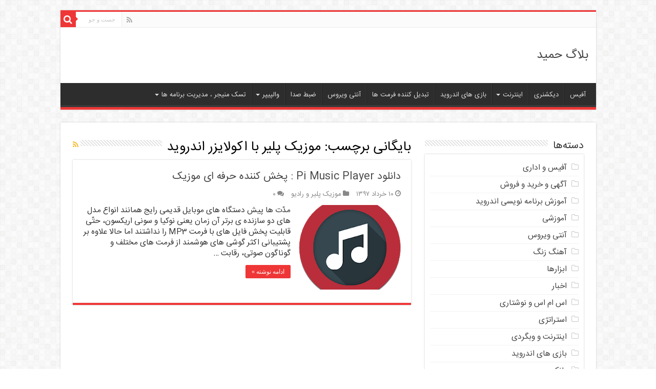

--- FILE ---
content_type: text/html; charset=UTF-8
request_url: https://hamidblog.ir/tag/%D9%85%D9%88%D8%B2%DB%8C%DA%A9-%D9%BE%D9%84%DB%8C%D8%B1-%D8%A8%D8%A7-%D8%A7%DA%A9%D9%88%D9%84%D8%A7%DB%8C%D8%B2%D8%B1-%D8%A7%D9%86%D8%AF%D8%B1%D9%88%DB%8C%D8%AF/
body_size: 15119
content:
<!DOCTYPE html>
<html dir="rtl" lang="fa-IR" prefix="og: http://ogp.me/ns#">
<head>

<script type="text/javascript">var zarpop_user_id = 1345;var zarpop_userMax = 4;</script>
<script type="text/javascript" src="https://zarpop.com/website/js" async></script>

<script src="https://cdn.onesignal.com/sdks/OneSignalSDK.js" async=""></script>
<script>
  var OneSignal = window.OneSignal || [];
  OneSignal.push(function() {
    OneSignal.init({
      appId: "574f9162-8d3d-44fb-8fa6-4b3fe67427c0",
    });
  });
</script>


<script type="text/javascript">

     //   var pathname = window.location.pathname;
       // if (!pathname.startsWith("/%D9%85%D8%B4%DA%A9%D9%84")) {
		//var zarpop_user_id = 1345;
		//var zarpop_userMax = 3;
     //   }
</script>



<meta charset="UTF-8" />
<link rel="profile" href="https://gmpg.org/xfn/11" />
<link rel="pingback" href="https://hamidblog.ir/xmlrpc.php" />
<meta name='robots' content='index, follow, max-image-preview:large, max-snippet:-1, max-video-preview:-1' />

	<!-- This site is optimized with the Yoast SEO plugin v19.13 - https://yoast.com/wordpress/plugins/seo/ -->
	<title>بایگانی‌ها موزیک پلیر با اکولایزر اندروید - بلاگ حمید</title>
	<link rel="canonical" href="https://hamidblog.ir/tag/موزیک-پلیر-با-اکولایزر-اندروید/" />
	<meta property="og:locale" content="fa_IR" />
	<meta property="og:type" content="article" />
	<meta property="og:title" content="بایگانی‌ها موزیک پلیر با اکولایزر اندروید - بلاگ حمید" />
	<meta property="og:url" content="https://hamidblog.ir/tag/موزیک-پلیر-با-اکولایزر-اندروید/" />
	<meta property="og:site_name" content="بلاگ حمید" />
	<meta name="twitter:card" content="summary_large_image" />
	<script type="application/ld+json" class="yoast-schema-graph">{"@context":"https://schema.org","@graph":[{"@type":"CollectionPage","@id":"https://hamidblog.ir/tag/%d9%85%d9%88%d8%b2%db%8c%da%a9-%d9%be%d9%84%db%8c%d8%b1-%d8%a8%d8%a7-%d8%a7%da%a9%d9%88%d9%84%d8%a7%db%8c%d8%b2%d8%b1-%d8%a7%d9%86%d8%af%d8%b1%d9%88%db%8c%d8%af/","url":"https://hamidblog.ir/tag/%d9%85%d9%88%d8%b2%db%8c%da%a9-%d9%be%d9%84%db%8c%d8%b1-%d8%a8%d8%a7-%d8%a7%da%a9%d9%88%d9%84%d8%a7%db%8c%d8%b2%d8%b1-%d8%a7%d9%86%d8%af%d8%b1%d9%88%db%8c%d8%af/","name":"بایگانی‌ها موزیک پلیر با اکولایزر اندروید - بلاگ حمید","isPartOf":{"@id":"https://hamidblog.ir/#website"},"primaryImageOfPage":{"@id":"https://hamidblog.ir/tag/%d9%85%d9%88%d8%b2%db%8c%da%a9-%d9%be%d9%84%db%8c%d8%b1-%d8%a8%d8%a7-%d8%a7%da%a9%d9%88%d9%84%d8%a7%db%8c%d8%b2%d8%b1-%d8%a7%d9%86%d8%af%d8%b1%d9%88%db%8c%d8%af/#primaryimage"},"image":{"@id":"https://hamidblog.ir/tag/%d9%85%d9%88%d8%b2%db%8c%da%a9-%d9%be%d9%84%db%8c%d8%b1-%d8%a8%d8%a7-%d8%a7%da%a9%d9%88%d9%84%d8%a7%db%8c%d8%b2%d8%b1-%d8%a7%d9%86%d8%af%d8%b1%d9%88%db%8c%d8%af/#primaryimage"},"thumbnailUrl":"https://hamidblog.ir/wp-content/uploads/2018/05/PiPlayer.png","inLanguage":"fa-IR"},{"@type":"ImageObject","inLanguage":"fa-IR","@id":"https://hamidblog.ir/tag/%d9%85%d9%88%d8%b2%db%8c%da%a9-%d9%be%d9%84%db%8c%d8%b1-%d8%a8%d8%a7-%d8%a7%da%a9%d9%88%d9%84%d8%a7%db%8c%d8%b2%d8%b1-%d8%a7%d9%86%d8%af%d8%b1%d9%88%db%8c%d8%af/#primaryimage","url":"https://hamidblog.ir/wp-content/uploads/2018/05/PiPlayer.png","contentUrl":"https://hamidblog.ir/wp-content/uploads/2018/05/PiPlayer.png","width":200,"height":200,"caption":"دانلود Pi Music Player : پخش کننده حرفه ای موزیک"},{"@type":"WebSite","@id":"https://hamidblog.ir/#website","url":"https://hamidblog.ir/","name":"بلاگ حمید","description":"","potentialAction":[{"@type":"SearchAction","target":{"@type":"EntryPoint","urlTemplate":"https://hamidblog.ir/?s={search_term_string}"},"query-input":"required name=search_term_string"}],"inLanguage":"fa-IR"}]}</script>
	<!-- / Yoast SEO plugin. -->


<link rel='dns-prefetch' href='//fonts.googleapis.com' />
<link rel='dns-prefetch' href='//s.w.org' />
<link rel="alternate" type="application/rss+xml" title="بلاگ حمید &raquo; خوراک" href="https://hamidblog.ir/feed/" />
<link rel="alternate" type="application/rss+xml" title="بلاگ حمید &raquo; خوراک دیدگاه‌ها" href="https://hamidblog.ir/comments/feed/" />
<link rel="alternate" type="application/rss+xml" title="بلاگ حمید &raquo; موزیک پلیر با اکولایزر اندروید خوراک برچسب" href="https://hamidblog.ir/tag/%d9%85%d9%88%d8%b2%db%8c%da%a9-%d9%be%d9%84%db%8c%d8%b1-%d8%a8%d8%a7-%d8%a7%da%a9%d9%88%d9%84%d8%a7%db%8c%d8%b2%d8%b1-%d8%a7%d9%86%d8%af%d8%b1%d9%88%db%8c%d8%af/feed/" />
<script type="text/javascript">
window._wpemojiSettings = {"baseUrl":"https:\/\/s.w.org\/images\/core\/emoji\/13.1.0\/72x72\/","ext":".png","svgUrl":"https:\/\/s.w.org\/images\/core\/emoji\/13.1.0\/svg\/","svgExt":".svg","source":{"concatemoji":"https:\/\/hamidblog.ir\/wp-includes\/js\/wp-emoji-release.min.js"}};
/*! This file is auto-generated */
!function(e,a,t){var n,r,o,i=a.createElement("canvas"),p=i.getContext&&i.getContext("2d");function s(e,t){var a=String.fromCharCode;p.clearRect(0,0,i.width,i.height),p.fillText(a.apply(this,e),0,0);e=i.toDataURL();return p.clearRect(0,0,i.width,i.height),p.fillText(a.apply(this,t),0,0),e===i.toDataURL()}function c(e){var t=a.createElement("script");t.src=e,t.defer=t.type="text/javascript",a.getElementsByTagName("head")[0].appendChild(t)}for(o=Array("flag","emoji"),t.supports={everything:!0,everythingExceptFlag:!0},r=0;r<o.length;r++)t.supports[o[r]]=function(e){if(!p||!p.fillText)return!1;switch(p.textBaseline="top",p.font="600 32px Arial",e){case"flag":return s([127987,65039,8205,9895,65039],[127987,65039,8203,9895,65039])?!1:!s([55356,56826,55356,56819],[55356,56826,8203,55356,56819])&&!s([55356,57332,56128,56423,56128,56418,56128,56421,56128,56430,56128,56423,56128,56447],[55356,57332,8203,56128,56423,8203,56128,56418,8203,56128,56421,8203,56128,56430,8203,56128,56423,8203,56128,56447]);case"emoji":return!s([10084,65039,8205,55357,56613],[10084,65039,8203,55357,56613])}return!1}(o[r]),t.supports.everything=t.supports.everything&&t.supports[o[r]],"flag"!==o[r]&&(t.supports.everythingExceptFlag=t.supports.everythingExceptFlag&&t.supports[o[r]]);t.supports.everythingExceptFlag=t.supports.everythingExceptFlag&&!t.supports.flag,t.DOMReady=!1,t.readyCallback=function(){t.DOMReady=!0},t.supports.everything||(n=function(){t.readyCallback()},a.addEventListener?(a.addEventListener("DOMContentLoaded",n,!1),e.addEventListener("load",n,!1)):(e.attachEvent("onload",n),a.attachEvent("onreadystatechange",function(){"complete"===a.readyState&&t.readyCallback()})),(n=t.source||{}).concatemoji?c(n.concatemoji):n.wpemoji&&n.twemoji&&(c(n.twemoji),c(n.wpemoji)))}(window,document,window._wpemojiSettings);
</script>
<style type="text/css">
img.wp-smiley,
img.emoji {
	display: inline !important;
	border: none !important;
	box-shadow: none !important;
	height: 1em !important;
	width: 1em !important;
	margin: 0 0.07em !important;
	vertical-align: -0.1em !important;
	background: none !important;
	padding: 0 !important;
}
</style>
	<link rel='stylesheet' id='wp-block-library-rtl-css'  href='https://hamidblog.ir/wp-includes/css/dist/block-library/style-rtl.min.css' type='text/css' media='all' />
<style id='wpsh-blocks-aparat-style-inline-css' type='text/css'>
.h_iframe-aparat_embed_frame{position:relative}.h_iframe-aparat_embed_frame .ratio{display:block;width:100%;height:auto}.h_iframe-aparat_embed_frame iframe{position:absolute;top:0;left:0;width:100%;height:100%}.wpsh-blocks_aparat{width:100%;clear:both;overflow:auto;display:block;position:relative;padding:30px 0}.wpsh-blocks_aparat_align_center .h_iframe-aparat_embed_frame{margin:0 auto}.wpsh-blocks_aparat_align_left .h_iframe-aparat_embed_frame{margin-right:30%}.wpsh-blocks_aparat_size_small .h_iframe-aparat_embed_frame{max-width:420px}.wpsh-blocks_aparat_size_big .h_iframe-aparat_embed_frame{max-width:720px}

</style>
<style id='wpsh-blocks-justify-style-inline-css' type='text/css'>
.wp-block-wpsh-blocks-justify,.wpsh-blocks_justify{text-align:justify !important}.wpsh-blocks_justify_ltr{direction:ltr !important}.wpsh-blocks_justify_rtl{direction:rtl !important}

</style>
<style id='wpsh-blocks-shamsi-style-inline-css' type='text/css'>
.wpsh-blocks_shamsi_align_center{text-align:center !important}.wpsh-blocks_shamsi_align_right{text-align:right !important}.wpsh-blocks_shamsi_align_left{text-align:left !important}

</style>
<style id='global-styles-inline-css' type='text/css'>
body{--wp--preset--color--black: #000000;--wp--preset--color--cyan-bluish-gray: #abb8c3;--wp--preset--color--white: #ffffff;--wp--preset--color--pale-pink: #f78da7;--wp--preset--color--vivid-red: #cf2e2e;--wp--preset--color--luminous-vivid-orange: #ff6900;--wp--preset--color--luminous-vivid-amber: #fcb900;--wp--preset--color--light-green-cyan: #7bdcb5;--wp--preset--color--vivid-green-cyan: #00d084;--wp--preset--color--pale-cyan-blue: #8ed1fc;--wp--preset--color--vivid-cyan-blue: #0693e3;--wp--preset--color--vivid-purple: #9b51e0;--wp--preset--gradient--vivid-cyan-blue-to-vivid-purple: linear-gradient(135deg,rgba(6,147,227,1) 0%,rgb(155,81,224) 100%);--wp--preset--gradient--light-green-cyan-to-vivid-green-cyan: linear-gradient(135deg,rgb(122,220,180) 0%,rgb(0,208,130) 100%);--wp--preset--gradient--luminous-vivid-amber-to-luminous-vivid-orange: linear-gradient(135deg,rgba(252,185,0,1) 0%,rgba(255,105,0,1) 100%);--wp--preset--gradient--luminous-vivid-orange-to-vivid-red: linear-gradient(135deg,rgba(255,105,0,1) 0%,rgb(207,46,46) 100%);--wp--preset--gradient--very-light-gray-to-cyan-bluish-gray: linear-gradient(135deg,rgb(238,238,238) 0%,rgb(169,184,195) 100%);--wp--preset--gradient--cool-to-warm-spectrum: linear-gradient(135deg,rgb(74,234,220) 0%,rgb(151,120,209) 20%,rgb(207,42,186) 40%,rgb(238,44,130) 60%,rgb(251,105,98) 80%,rgb(254,248,76) 100%);--wp--preset--gradient--blush-light-purple: linear-gradient(135deg,rgb(255,206,236) 0%,rgb(152,150,240) 100%);--wp--preset--gradient--blush-bordeaux: linear-gradient(135deg,rgb(254,205,165) 0%,rgb(254,45,45) 50%,rgb(107,0,62) 100%);--wp--preset--gradient--luminous-dusk: linear-gradient(135deg,rgb(255,203,112) 0%,rgb(199,81,192) 50%,rgb(65,88,208) 100%);--wp--preset--gradient--pale-ocean: linear-gradient(135deg,rgb(255,245,203) 0%,rgb(182,227,212) 50%,rgb(51,167,181) 100%);--wp--preset--gradient--electric-grass: linear-gradient(135deg,rgb(202,248,128) 0%,rgb(113,206,126) 100%);--wp--preset--gradient--midnight: linear-gradient(135deg,rgb(2,3,129) 0%,rgb(40,116,252) 100%);--wp--preset--duotone--dark-grayscale: url('#wp-duotone-dark-grayscale');--wp--preset--duotone--grayscale: url('#wp-duotone-grayscale');--wp--preset--duotone--purple-yellow: url('#wp-duotone-purple-yellow');--wp--preset--duotone--blue-red: url('#wp-duotone-blue-red');--wp--preset--duotone--midnight: url('#wp-duotone-midnight');--wp--preset--duotone--magenta-yellow: url('#wp-duotone-magenta-yellow');--wp--preset--duotone--purple-green: url('#wp-duotone-purple-green');--wp--preset--duotone--blue-orange: url('#wp-duotone-blue-orange');--wp--preset--font-size--small: 13px;--wp--preset--font-size--medium: 20px;--wp--preset--font-size--large: 36px;--wp--preset--font-size--x-large: 42px;}.has-black-color{color: var(--wp--preset--color--black) !important;}.has-cyan-bluish-gray-color{color: var(--wp--preset--color--cyan-bluish-gray) !important;}.has-white-color{color: var(--wp--preset--color--white) !important;}.has-pale-pink-color{color: var(--wp--preset--color--pale-pink) !important;}.has-vivid-red-color{color: var(--wp--preset--color--vivid-red) !important;}.has-luminous-vivid-orange-color{color: var(--wp--preset--color--luminous-vivid-orange) !important;}.has-luminous-vivid-amber-color{color: var(--wp--preset--color--luminous-vivid-amber) !important;}.has-light-green-cyan-color{color: var(--wp--preset--color--light-green-cyan) !important;}.has-vivid-green-cyan-color{color: var(--wp--preset--color--vivid-green-cyan) !important;}.has-pale-cyan-blue-color{color: var(--wp--preset--color--pale-cyan-blue) !important;}.has-vivid-cyan-blue-color{color: var(--wp--preset--color--vivid-cyan-blue) !important;}.has-vivid-purple-color{color: var(--wp--preset--color--vivid-purple) !important;}.has-black-background-color{background-color: var(--wp--preset--color--black) !important;}.has-cyan-bluish-gray-background-color{background-color: var(--wp--preset--color--cyan-bluish-gray) !important;}.has-white-background-color{background-color: var(--wp--preset--color--white) !important;}.has-pale-pink-background-color{background-color: var(--wp--preset--color--pale-pink) !important;}.has-vivid-red-background-color{background-color: var(--wp--preset--color--vivid-red) !important;}.has-luminous-vivid-orange-background-color{background-color: var(--wp--preset--color--luminous-vivid-orange) !important;}.has-luminous-vivid-amber-background-color{background-color: var(--wp--preset--color--luminous-vivid-amber) !important;}.has-light-green-cyan-background-color{background-color: var(--wp--preset--color--light-green-cyan) !important;}.has-vivid-green-cyan-background-color{background-color: var(--wp--preset--color--vivid-green-cyan) !important;}.has-pale-cyan-blue-background-color{background-color: var(--wp--preset--color--pale-cyan-blue) !important;}.has-vivid-cyan-blue-background-color{background-color: var(--wp--preset--color--vivid-cyan-blue) !important;}.has-vivid-purple-background-color{background-color: var(--wp--preset--color--vivid-purple) !important;}.has-black-border-color{border-color: var(--wp--preset--color--black) !important;}.has-cyan-bluish-gray-border-color{border-color: var(--wp--preset--color--cyan-bluish-gray) !important;}.has-white-border-color{border-color: var(--wp--preset--color--white) !important;}.has-pale-pink-border-color{border-color: var(--wp--preset--color--pale-pink) !important;}.has-vivid-red-border-color{border-color: var(--wp--preset--color--vivid-red) !important;}.has-luminous-vivid-orange-border-color{border-color: var(--wp--preset--color--luminous-vivid-orange) !important;}.has-luminous-vivid-amber-border-color{border-color: var(--wp--preset--color--luminous-vivid-amber) !important;}.has-light-green-cyan-border-color{border-color: var(--wp--preset--color--light-green-cyan) !important;}.has-vivid-green-cyan-border-color{border-color: var(--wp--preset--color--vivid-green-cyan) !important;}.has-pale-cyan-blue-border-color{border-color: var(--wp--preset--color--pale-cyan-blue) !important;}.has-vivid-cyan-blue-border-color{border-color: var(--wp--preset--color--vivid-cyan-blue) !important;}.has-vivid-purple-border-color{border-color: var(--wp--preset--color--vivid-purple) !important;}.has-vivid-cyan-blue-to-vivid-purple-gradient-background{background: var(--wp--preset--gradient--vivid-cyan-blue-to-vivid-purple) !important;}.has-light-green-cyan-to-vivid-green-cyan-gradient-background{background: var(--wp--preset--gradient--light-green-cyan-to-vivid-green-cyan) !important;}.has-luminous-vivid-amber-to-luminous-vivid-orange-gradient-background{background: var(--wp--preset--gradient--luminous-vivid-amber-to-luminous-vivid-orange) !important;}.has-luminous-vivid-orange-to-vivid-red-gradient-background{background: var(--wp--preset--gradient--luminous-vivid-orange-to-vivid-red) !important;}.has-very-light-gray-to-cyan-bluish-gray-gradient-background{background: var(--wp--preset--gradient--very-light-gray-to-cyan-bluish-gray) !important;}.has-cool-to-warm-spectrum-gradient-background{background: var(--wp--preset--gradient--cool-to-warm-spectrum) !important;}.has-blush-light-purple-gradient-background{background: var(--wp--preset--gradient--blush-light-purple) !important;}.has-blush-bordeaux-gradient-background{background: var(--wp--preset--gradient--blush-bordeaux) !important;}.has-luminous-dusk-gradient-background{background: var(--wp--preset--gradient--luminous-dusk) !important;}.has-pale-ocean-gradient-background{background: var(--wp--preset--gradient--pale-ocean) !important;}.has-electric-grass-gradient-background{background: var(--wp--preset--gradient--electric-grass) !important;}.has-midnight-gradient-background{background: var(--wp--preset--gradient--midnight) !important;}.has-small-font-size{font-size: var(--wp--preset--font-size--small) !important;}.has-medium-font-size{font-size: var(--wp--preset--font-size--medium) !important;}.has-large-font-size{font-size: var(--wp--preset--font-size--large) !important;}.has-x-large-font-size{font-size: var(--wp--preset--font-size--x-large) !important;}
</style>
<link rel='stylesheet' id='plyr-css-css'  href='https://hamidblog.ir/wp-content/plugins/easy-video-player/lib/plyr.css' type='text/css' media='all' />
<link rel='stylesheet' id='tie-style-css'  href='https://hamidblog.ir/wp-content/themes/my-sahifa-b/style.css' type='text/css' media='all' />
<link rel='stylesheet' id='tie-ilightbox-skin-css'  href='https://hamidblog.ir/wp-content/themes/my-sahifa-b/css/ilightbox/dark-skin/skin.css' type='text/css' media='all' />
<link rel='stylesheet' id='Droid+Sans-css'  href='https://fonts.googleapis.com/css?family=Droid+Sans%3Aregular%2C700' type='text/css' media='all' />
<link rel='stylesheet' id='wpsh-style-css'  href='https://hamidblog.ir/wp-content/plugins/wp-shamsi/assets/css/wpsh_custom.css' type='text/css' media='all' />
<script type='text/javascript' src='https://hamidblog.ir/wp-includes/js/jquery/jquery.min.js' id='jquery-core-js'></script>
<script type='text/javascript' src='https://hamidblog.ir/wp-includes/js/jquery/jquery-migrate.min.js' id='jquery-migrate-js'></script>
<script type='text/javascript' id='plyr-js-js-extra'>
/* <![CDATA[ */
var easy_video_player = {"plyr_iconUrl":"https:\/\/hamidblog.ir\/wp-content\/plugins\/easy-video-player\/lib\/plyr.svg","plyr_blankVideo":"https:\/\/hamidblog.ir\/wp-content\/plugins\/easy-video-player\/lib\/blank.mp4"};
/* ]]> */
</script>
<script type='text/javascript' src='https://hamidblog.ir/wp-content/plugins/easy-video-player/lib/plyr.js' id='plyr-js-js'></script>
<script type='text/javascript' src='https://hamidblog.ir/wp-content/plugins/modernizr/js/modernizr.js' id='modernizr-js'></script>
<link rel="https://api.w.org/" href="https://hamidblog.ir/wp-json/" /><link rel="alternate" type="application/json" href="https://hamidblog.ir/wp-json/wp/v2/tags/1344" /><link rel="EditURI" type="application/rsd+xml" title="RSD" href="https://hamidblog.ir/xmlrpc.php?rsd" />
<link rel="wlwmanifest" type="application/wlwmanifest+xml" href="https://hamidblog.ir/wp-includes/wlwmanifest.xml" /> 
<link rel="stylesheet" href="https://hamidblog.ir/wp-content/themes/my-sahifa-b/rtl.css" type="text/css" media="screen" /><link rel="shortcut icon" href="https://hamidblog.ir/wp-content/themes/my-sahifa-b/favicon.ico" title="Favicon" />
<!--[if IE]>
<script type="text/javascript">jQuery(document).ready(function (){ jQuery(".menu-item").has("ul").children("a").attr("aria-haspopup", "true");});</script>
<![endif]-->
<!--[if lt IE 9]>
<script src="https://hamidblog.ir/wp-content/themes/my-sahifa-b/js/html5.js"></script>
<script src="https://hamidblog.ir/wp-content/themes/my-sahifa-b/js/selectivizr-min.js"></script>
<![endif]-->
<!--[if IE 9]>
<link rel="stylesheet" type="text/css" media="all" href="https://hamidblog.ir/wp-content/themes/my-sahifa-b/css/ie9.css" />
<![endif]-->
<!--[if IE 8]>
<link rel="stylesheet" type="text/css" media="all" href="https://hamidblog.ir/wp-content/themes/my-sahifa-b/css/ie8.css" />
<![endif]-->
<!--[if IE 7]>
<link rel="stylesheet" type="text/css" media="all" href="https://hamidblog.ir/wp-content/themes/my-sahifa-b/css/ie7.css" />
<![endif]-->


<meta name="viewport" content="width=device-width, initial-scale=1.0" />



<style type="text/css" media="screen">

#main-nav,
.cat-box-content,
#sidebar .widget-container,
.post-listing,
#commentform {
	border-bottom-color: #ef3636;
}

.search-block .search-button,
#topcontrol,
#main-nav ul li.current-menu-item a,
#main-nav ul li.current-menu-item a:hover,
#main-nav ul li.current_page_parent a,
#main-nav ul li.current_page_parent a:hover,
#main-nav ul li.current-menu-parent a,
#main-nav ul li.current-menu-parent a:hover,
#main-nav ul li.current-page-ancestor a,
#main-nav ul li.current-page-ancestor a:hover,
.pagination span.current,
.share-post span.share-text,
.flex-control-paging li a.flex-active,
.ei-slider-thumbs li.ei-slider-element,
.review-percentage .review-item span span,
.review-final-score,
.button,
a.button,
a.more-link,
#main-content input[type="submit"],
.form-submit #submit,
#login-form .login-button,
.widget-feedburner .feedburner-subscribe,
input[type="submit"],
#buddypress button,
#buddypress a.button,
#buddypress input[type=submit],
#buddypress input[type=reset],
#buddypress ul.button-nav li a,
#buddypress div.generic-button a,
#buddypress .comment-reply-link,
#buddypress div.item-list-tabs ul li a span,
#buddypress div.item-list-tabs ul li.selected a,
#buddypress div.item-list-tabs ul li.current a,
#buddypress #members-directory-form div.item-list-tabs ul li.selected span,
#members-list-options a.selected,
#groups-list-options a.selected,
body.dark-skin #buddypress div.item-list-tabs ul li a span,
body.dark-skin #buddypress div.item-list-tabs ul li.selected a,
body.dark-skin #buddypress div.item-list-tabs ul li.current a,
body.dark-skin #members-list-options a.selected,
body.dark-skin #groups-list-options a.selected,
.search-block-large .search-button,
#featured-posts .flex-next:hover,
#featured-posts .flex-prev:hover,
a.tie-cart span.shooping-count,
.woocommerce span.onsale,
.woocommerce-page span.onsale ,
.woocommerce .widget_price_filter .ui-slider .ui-slider-handle,
.woocommerce-page .widget_price_filter .ui-slider .ui-slider-handle,
#check-also-close,
a.post-slideshow-next,
a.post-slideshow-prev,
.widget_price_filter .ui-slider .ui-slider-handle,
.quantity .minus:hover,
.quantity .plus:hover,
.mejs-container .mejs-controls .mejs-time-rail .mejs-time-current,
#reading-position-indicator  {
	background-color:#ef3636;
}

::-webkit-scrollbar-thumb{
	background-color:#ef3636 !important;
}

#theme-footer,
#theme-header,
.top-nav ul li.current-menu-item:before,
#main-nav .menu-sub-content ,
#main-nav ul ul,
#check-also-box {
	border-top-color: #ef3636;
}

.search-block:after {
	border-right-color:#ef3636;
}

body.rtl .search-block:after {
	border-left-color:#ef3636;
}

#main-nav ul > li.menu-item-has-children:hover > a:after,
#main-nav ul > li.mega-menu:hover > a:after {
	border-color:transparent transparent #ef3636;
}

.widget.timeline-posts li a:hover,
.widget.timeline-posts li a:hover span.tie-date {
	color: #ef3636;
}

.widget.timeline-posts li a:hover span.tie-date:before {
	background: #ef3636;
	border-color: #ef3636;
}

#order_review,
#order_review_heading {
	border-color: #ef3636;
}


</style>

<!-- Global site tag (gtag.js) - Google Analytics -->
<script async src="https://www.googletagmanager.com/gtag/js?id=G-YYHGM9L87V"></script>
<script>
  window.dataLayer = window.dataLayer || [];
    function gtag(){dataLayer.push(arguments);}
  gtag('js', new Date());

  gtag('config', 'G-YYHGM9L87V');
</script>
</head>
<body id="top" class="rtl archive tag tag-1344">

<div class="wrapper-outer">

	<div class="background-cover"></div>

	<aside id="slide-out">

			<div class="search-mobile">
			<form method="get" id="searchform-mobile" action="https://hamidblog.ir/">
				<button class="search-button" type="submit" value="جست و جو"><i class="fa fa-search"></i></button>
				<input type="text" id="s-mobile" name="s" title="جست و جو" value="جست و جو" onfocus="if (this.value == 'جست و جو') {this.value = '';}" onblur="if (this.value == '') {this.value = 'جست و جو';}"  />
			</form>
		</div><!-- .search-mobile /-->
	
			<div class="social-icons">
		<a class="ttip-none" title="Rss" href="https://hamidblog.ir/feed/" target="_blank"><i class="fa fa-rss"></i></a>
			</div>

	
		<div id="mobile-menu" ></div>
	</aside><!-- #slide-out /-->

		<div id="wrapper" class="boxed">
		<div class="inner-wrapper">

		<header id="theme-header" class="theme-header">
						<div id="top-nav" class="top-nav">
				<div class="container">

			
				<div class="menu"></div>

						<div class="search-block">
						<form method="get" id="searchform-header" action="https://hamidblog.ir/">
							<button class="search-button" type="submit" value="جست و جو"><i class="fa fa-search"></i></button>
							<input class="search-live" type="text" id="s-header" name="s" title="جست و جو" value="جست و جو" onfocus="if (this.value == 'جست و جو') {this.value = '';}" onblur="if (this.value == '') {this.value = 'جست و جو';}"  />
						</form>
					</div><!-- .search-block /-->
			<div class="social-icons">
		<a class="ttip-none" title="Rss" href="https://hamidblog.ir/feed/" target="_blank"><i class="fa fa-rss"></i></a>
			</div>

	
	
				</div><!-- .container /-->
			</div><!-- .top-menu /-->
			
		<div class="header-content">

					<a id="slide-out-open" class="slide-out-open" href="#"><span></span></a>
		
			<div class="logo" style=" margin-top:15px; margin-bottom:15px;">
			<h2>				<a  href="https://hamidblog.ir/">بلاگ حمید</a>
				<span></span>
							</h2>			</div><!-- .logo /-->
						<div class="clear"></div>

		</div>
													<nav id="main-nav">
				<div class="container">

				
					<div class="main-menu"><ul id="menu-%d8%a8%d8%b1%d9%86%d8%a7%d9%85%d9%87-%d9%87%d8%a7" class="menu"><li id="menu-item-62" class="menu-item menu-item-type-taxonomy menu-item-object-category menu-item-62"><a href="https://hamidblog.ir/category/%d8%a2%d9%81%db%8c%d8%b3-%d9%88-%d8%a7%d8%af%d8%a7%d8%b1%db%8c/">آفیس</a></li>
<li id="menu-item-176" class="menu-item menu-item-type-taxonomy menu-item-object-category menu-item-176"><a href="https://hamidblog.ir/category/%d8%af%db%8c%da%a9%d8%b4%d9%86%d8%b1%db%8c-%d9%88-%d9%81%d8%b1%d9%87%d9%86%da%af-%d9%84%d8%ba%d8%aa/">دیکشنری</a></li>
<li id="menu-item-169" class="menu-item menu-item-type-taxonomy menu-item-object-category menu-item-has-children menu-item-169"><a href="https://hamidblog.ir/category/%d8%a7%db%8c%d9%86%d8%aa%d8%b1%d9%86%d8%aa-%d9%88-%d9%88%d8%a8%da%af%d8%b1%d8%af%db%8c/">اینترنت</a>
<ul class="sub-menu menu-sub-content">
	<li id="menu-item-170" class="menu-item menu-item-type-taxonomy menu-item-object-category menu-item-170"><a href="https://hamidblog.ir/category/%d9%85%d8%b3%d9%86%d8%ac%d8%b1-%d9%88-%d8%b4%d8%a8%da%a9%d9%87-%d8%a7%d8%ac%d8%aa%d9%85%d8%a7%d8%b9%db%8c/">مسنجر و شبکه اجتماعی</a></li>
</ul>
</li>
<li id="menu-item-171" class="menu-item menu-item-type-taxonomy menu-item-object-category menu-item-171"><a href="https://hamidblog.ir/category/%d8%a8%d8%a7%d8%b2%db%8c-%d9%87%d8%a7%db%8c-%d8%a7%d9%86%d8%af%d8%b1%d9%88%db%8c%d8%af/">بازی های اندروید</a></li>
<li id="menu-item-172" class="menu-item menu-item-type-taxonomy menu-item-object-category menu-item-172"><a href="https://hamidblog.ir/category/%d8%aa%d8%a8%d8%af%db%8c%d9%84-%da%a9%d9%86%d9%86%d8%af%d9%87-%d9%81%d8%b1%d9%85%d8%aa-%d9%87%d8%a7/">تبدیل کننده فرمت ها</a></li>
<li id="menu-item-173" class="menu-item menu-item-type-taxonomy menu-item-object-category menu-item-173"><a href="https://hamidblog.ir/category/%d8%a2%d9%86%d8%aa%db%8c-%d9%88%db%8c%d8%b1%d9%88%d8%b3/">آنتی ویروس</a></li>
<li id="menu-item-174" class="menu-item menu-item-type-taxonomy menu-item-object-category menu-item-174"><a href="https://hamidblog.ir/category/%d8%b6%d8%a8%d8%b7-%d8%b5%d8%af%d8%a7/">ضبط صدا</a></li>
<li id="menu-item-177" class="menu-item menu-item-type-taxonomy menu-item-object-category menu-item-has-children menu-item-177"><a href="https://hamidblog.ir/category/%d9%88%d8%a7%d9%84%d9%be%db%8c%d9%be%d8%b1/">والپیپر</a>
<ul class="sub-menu menu-sub-content">
	<li id="menu-item-175" class="menu-item menu-item-type-taxonomy menu-item-object-category menu-item-175"><a href="https://hamidblog.ir/category/%d9%84%d8%a7%db%8c%d9%88-%d9%88%d8%a7%d9%84%d9%be%db%8c%d9%be%d8%b1-%d9%88-%d8%aa%d8%b5%d9%88%db%8c%d8%b1-%d9%85%d8%aa%d8%ad%d8%b1%da%a9/">لایو والپیپر و تصویر متحرک</a></li>
</ul>
</li>
<li id="menu-item-178" class="menu-item menu-item-type-taxonomy menu-item-object-category menu-item-has-children menu-item-178"><a href="https://hamidblog.ir/category/%d8%aa%d8%b3%da%a9-%d9%85%d9%86%db%8c%d8%ac%d8%b1-%d8%8c-%d9%85%d8%af%db%8c%d8%b1%db%8c%d8%aa-%d8%a8%d8%b1%d9%86%d8%a7%d9%85%d9%87-%d9%87%d8%a7/">تسک منیجر ، مدیریت برنامه ها</a>
<ul class="sub-menu menu-sub-content">
	<li id="menu-item-179" class="menu-item menu-item-type-taxonomy menu-item-object-category menu-item-179"><a href="https://hamidblog.ir/category/%d9%be%d8%b4%d8%aa%db%8c%d8%a8%d8%a7%d9%86-%da%af%db%8c%d8%b1%db%8c/">پشتیبان گیری</a></li>
	<li id="menu-item-180" class="menu-item menu-item-type-taxonomy menu-item-object-category menu-item-180"><a href="https://hamidblog.ir/category/%ef%bb%a7%ef%ba%ae%ef%bb%a1-%ef%ba%8d%ef%bb%93%ef%ba%b0%ef%ba%8d%ef%ba%ad-%ef%ba%97%ef%ba%92%ef%ba%8e%ef%ba%a9%ef%bb%9d-%ef%bb%93%ef%ba%8e%ef%bb%b3%ef%bb%9e/">ﻧﺮﻡ ﺍﻓﺰﺍﺭ ﺗﺒﺎﺩﻝ ﻓﺎﻳﻞ</a></li>
	<li id="menu-item-181" class="menu-item menu-item-type-taxonomy menu-item-object-category menu-item-181"><a href="https://hamidblog.ir/category/%d9%85%d8%af%db%8c%d8%b1%db%8c%d8%aa-%d8%a8%d8%a7%d8%aa%d8%b1%db%8c-%d9%88-%d8%b4%d8%a7%d8%b1%da%98%d8%af%d9%87%db%8c/">مدیریت باتری و شارژدهی</a></li>
</ul>
</li>
</ul></div>					
					
				</div>
			</nav><!-- .main-nav /-->
					</header><!-- #header /-->
		
	
	
	<div id="main-content" class="container">
	<div class="content">
		
		<div class="page-head">
		
			<h1 class="page-title">
				بایگانی برچسب: <span>موزیک پلیر با اکولایزر اندروید</span>			</h1>
			
						<a class="rss-cat-icon tooltip" title="اشتراک در خوراک"  href="https://hamidblog.ir/tag/%d9%85%d9%88%d8%b2%db%8c%da%a9-%d9%be%d9%84%db%8c%d8%b1-%d8%a8%d8%a7-%d8%a7%da%a9%d9%88%d9%84%d8%a7%db%8c%d8%b2%d8%b1-%d8%a7%d9%86%d8%af%d8%b1%d9%88%db%8c%d8%af/feed/"><i class="fa fa-rss"></i></a>
						
			<div class="stripe-line"></div>
			
						
		</div>
		
				<div class="post-listing archive-box">


	<article class="item-list">
	
		<h2 class="post-box-title">
			<a href="https://hamidblog.ir/%d8%af%d8%a7%d9%86%d9%84%d9%88%d8%af-pi-music-player-%d9%be%d8%ae%d8%b4-%da%a9%d9%86%d9%86%d8%af%d9%87-%d8%ad%d8%b1%d9%81%d9%87-%d8%a7%db%8c-%d9%85%d9%88%d8%b2%db%8c%da%a9/">دانلود Pi Music Player : پخش کننده حرفه ای موزیک</a>
		</h2>
		
		<p class="post-meta">
	
		
	<span class="tie-date"><i class="fa fa-clock-o"></i>10 خرداد 1397</span>	
	<span class="post-cats"><i class="fa fa-folder"></i><a href="https://hamidblog.ir/category/%d9%85%d9%88%d8%b2%db%8c%da%a9-%d9%be%d9%84%db%8c%d8%b1-%d9%88-%d8%b1%d8%a7%d8%af%db%8c%d9%88/" rel="category tag">موزیک پلیر و رادیو</a></span>
	
	<span class="post-comments"><i class="fa fa-comments"></i><a href="https://hamidblog.ir/%d8%af%d8%a7%d9%86%d9%84%d9%88%d8%af-pi-music-player-%d9%be%d8%ae%d8%b4-%da%a9%d9%86%d9%86%d8%af%d9%87-%d8%ad%d8%b1%d9%81%d9%87-%d8%a7%db%8c-%d9%85%d9%88%d8%b2%db%8c%da%a9/#respond">0</a></span>
</p>
					

		
			
		
		<div class="post-thumbnail">
			<a href="https://hamidblog.ir/%d8%af%d8%a7%d9%86%d9%84%d9%88%d8%af-pi-music-player-%d9%be%d8%ae%d8%b4-%da%a9%d9%86%d9%86%d8%af%d9%87-%d8%ad%d8%b1%d9%81%d9%87-%d8%a7%db%8c-%d9%85%d9%88%d8%b2%db%8c%da%a9/">
				<img width="200" height="165" src="https://hamidblog.ir/wp-content/uploads/2018/05/PiPlayer-200x165.png" class="attachment-tie-medium size-tie-medium wp-post-image" alt="دانلود Pi Music Player : پخش کننده حرفه ای موزیک" />				<span class="fa overlay-icon"></span>
			</a>
		</div><!-- post-thumbnail /-->
		
					
		<div class="entry">
			<p>مدّت ها پیش دستگاه های موبایل قدیمی رایج همانند انواع مدل های دو سازنده ی برتر آن زمان یعنی نوکیا و سونی اریکسون، حتّی قابلیت پخش فایل های با فرمت MP3 را نداشتند اما حالا علاوه بر پشتیبانی اکثر گوشی های هوشمند از فرمت های مختلف و گوناگون صوتی، رقابت &hellip;</p>
			<a class="more-link" href="https://hamidblog.ir/%d8%af%d8%a7%d9%86%d9%84%d9%88%d8%af-pi-music-player-%d9%be%d8%ae%d8%b4-%da%a9%d9%86%d9%86%d8%af%d9%87-%d8%ad%d8%b1%d9%81%d9%87-%d8%a7%db%8c-%d9%85%d9%88%d8%b2%db%8c%da%a9/">ادامه نوشته &raquo;</a>
		</div>

				
		<div class="clear"></div>
	</article><!-- .item-list -->
	
</div>
				
	</div> <!-- .content -->
	
<aside id="sidebar">
	<div class="theiaStickySidebar">
<div id="categories-2" class="widget widget_categories"><div class="widget-top"><h4>دسته‌ها</h4><div class="stripe-line"></div></div>
						<div class="widget-container">
			<ul>
					<li class="cat-item cat-item-8"><a href="https://hamidblog.ir/category/%d8%a2%d9%81%db%8c%d8%b3-%d9%88-%d8%a7%d8%af%d8%a7%d8%b1%db%8c/">آفیس و اداری</a>
</li>
	<li class="cat-item cat-item-1271"><a href="https://hamidblog.ir/category/%d8%a2%da%af%d9%87%db%8c-%d9%88-%d8%ae%d8%b1%db%8c%d8%af-%d9%88-%d9%81%d8%b1%d9%88%d8%b4/">آگهی و خرید و فروش</a>
</li>
	<li class="cat-item cat-item-700"><a href="https://hamidblog.ir/category/android-programming-tutorial/">آموزش برنامه نویسی اندروید</a>
</li>
	<li class="cat-item cat-item-147"><a href="https://hamidblog.ir/category/%d8%a2%d9%85%d9%88%d8%b2%d8%b4%db%8c/">آموزشی</a>
</li>
	<li class="cat-item cat-item-3"><a href="https://hamidblog.ir/category/%d8%a2%d9%86%d8%aa%db%8c-%d9%88%db%8c%d8%b1%d9%88%d8%b3/">آنتی ویروس</a>
</li>
	<li class="cat-item cat-item-1109"><a href="https://hamidblog.ir/category/%d8%a2%d9%87%d9%86%da%af-%d8%b2%d9%86%da%af/">آهنگ زنگ</a>
</li>
	<li class="cat-item cat-item-1253"><a href="https://hamidblog.ir/category/%d8%a7%d8%a8%d8%b2%d8%a7%d8%b1%d9%87%d8%a7/">ابزارها</a>
</li>
	<li class="cat-item cat-item-327"><a href="https://hamidblog.ir/category/%d8%a7%d8%ae%d8%a8%d8%a7%d8%b1/">اخبار</a>
</li>
	<li class="cat-item cat-item-9"><a href="https://hamidblog.ir/category/%d8%a7%d8%b3-%d8%a7%d9%85-%d8%a7%d8%b3-%d9%88-%d9%86%d9%88%d8%b4%d8%aa%d8%a7%d8%b1%db%8c/">اس ام اس و نوشتاری</a>
</li>
	<li class="cat-item cat-item-1448"><a href="https://hamidblog.ir/category/%d8%a8%d8%a7%d8%b2%db%8c-%d9%87%d8%a7%db%8c-%d8%a7%d9%86%d8%af%d8%b1%d9%88%db%8c%d8%af/%d8%a7%d8%b3%d8%aa%d8%b1%d8%a7%d8%aa%da%98%db%8c/">استراتژی</a>
</li>
	<li class="cat-item cat-item-5"><a href="https://hamidblog.ir/category/%d8%a7%db%8c%d9%86%d8%aa%d8%b1%d9%86%d8%aa-%d9%88-%d9%88%d8%a8%da%af%d8%b1%d8%af%db%8c/">اینترنت و وبگردی</a>
</li>
	<li class="cat-item cat-item-23"><a href="https://hamidblog.ir/category/%d8%a8%d8%a7%d8%b2%db%8c-%d9%87%d8%a7%db%8c-%d8%a7%d9%86%d8%af%d8%b1%d9%88%db%8c%d8%af/">بازی های اندروید</a>
</li>
	<li class="cat-item cat-item-1564"><a href="https://hamidblog.ir/category/%d8%a8%d8%a7%d9%86%da%a9%db%8c/">بانکی</a>
</li>
	<li class="cat-item cat-item-328"><a href="https://hamidblog.ir/category/%d8%a8%d8%b1%d8%b1%d8%b3%db%8c-%d9%88-%d9%85%d8%b4%d8%ae%d8%b5%d8%a7%d8%aa-%da%af%d9%88%d8%b4%db%8c-%d9%87%d8%a7/">بررسی و مشخصات گوشی ها</a>
</li>
	<li class="cat-item cat-item-1481"><a href="https://hamidblog.ir/category/%d8%a8%d9%87%d8%af%d8%a7%d8%b4%d8%aa-%d9%88-%d8%b3%d9%84%d8%a7%d9%85%d8%aa/">بهداشت و سلامت</a>
</li>
	<li class="cat-item cat-item-1368"><a href="https://hamidblog.ir/category/%d8%a8%d8%a7%d8%b2%db%8c-%d9%87%d8%a7%db%8c-%d8%a7%d9%86%d8%af%d8%b1%d9%88%db%8c%d8%af/%d9%be%d8%a7%d8%b2%d9%84-%d9%88-%d9%85%d8%b9%d9%85%d8%a7%db%8c%db%8c-%d8%a8%d8%a7%d8%b2%db%8c-%d9%87%d8%a7%db%8c-%d8%a7%d9%86%d8%af%d8%b1%d9%88%db%8c%d8%af/">پازل و معمایی</a>
</li>
	<li class="cat-item cat-item-17"><a href="https://hamidblog.ir/category/%d9%be%d8%ae%d8%b4-%da%a9%d9%86%d9%86%d8%af%d9%87-%d9%81%db%8c%d9%84%d9%85-%d9%88-%d9%88%db%8c%d8%af%d8%a6%d9%88/">پخش کننده فیلم و ویدئو</a>
</li>
	<li class="cat-item cat-item-606"><a href="https://hamidblog.ir/category/%d9%be%d8%b2%d8%b4%da%a9%db%8c-%d9%88-%d8%a7%d8%b7%d9%84%d8%a7%d8%b9%d8%a7%d8%aa-%d8%af%d8%a7%d8%b1%d9%88%db%8c%db%8c/">پزشکی و اطلاعات دارویی</a>
</li>
	<li class="cat-item cat-item-14"><a href="https://hamidblog.ir/category/%d9%be%d8%b4%d8%aa%db%8c%d8%a8%d8%a7%d9%86-%da%af%db%8c%d8%b1%db%8c/">پشتیبان گیری</a>
</li>
	<li class="cat-item cat-item-21"><a href="https://hamidblog.ir/category/%d9%be%db%8c%d8%b4-%d8%a8%db%8c%d9%86%db%8c-%d9%88%d8%b6%d8%b9%db%8c%d8%aa-%d8%a2%d8%a8-%d9%88-%d9%87%d9%88%d8%a7/">پیش بینی وضعیت آب و هوا</a>
</li>
	<li class="cat-item cat-item-18"><a href="https://hamidblog.ir/category/%d8%aa%d8%a8%d8%af%db%8c%d9%84-%da%a9%d9%86%d9%86%d8%af%d9%87-%d9%81%d8%b1%d9%85%d8%aa-%d9%87%d8%a7/">تبدیل کننده فرمت ها</a>
</li>
	<li class="cat-item cat-item-1467"><a href="https://hamidblog.ir/category/%d8%aa%d8%b1%d9%81%d9%86%d8%af/">ترفند</a>
</li>
	<li class="cat-item cat-item-39"><a href="https://hamidblog.ir/category/%d8%aa%d8%b3%d8%aa-%d8%b3%d8%b1%d8%b9%d8%aa-%d9%88-%d8%a8%d9%86%da%86%d9%85%d8%a7%d8%b1%da%a9/">تست سرعت و بنچمارک</a>
</li>
	<li class="cat-item cat-item-13"><a href="https://hamidblog.ir/category/%d8%aa%d8%b3%da%a9-%d9%85%d9%86%db%8c%d8%ac%d8%b1-%d8%8c-%d9%85%d8%af%db%8c%d8%b1%db%8c%d8%aa-%d8%a8%d8%b1%d9%86%d8%a7%d9%85%d9%87-%d9%87%d8%a7/">تسک منیجر ، مدیریت برنامه ها</a>
</li>
	<li class="cat-item cat-item-717"><a href="https://hamidblog.ir/category/%d8%ad%d9%84-%d9%85%d8%b4%da%a9%d9%84%d8%a7%d8%aa-%d9%85%d8%ae%d8%aa%d9%84%d9%81/">حل مشکلات مختلف</a>
</li>
	<li class="cat-item cat-item-184"><a href="https://hamidblog.ir/category/%d8%af%d8%b1%db%8c%d8%a7%d9%81%d8%aa-%d9%88-%d8%a7%d8%b1%d8%b3%d8%a7%d9%84-%d8%a7%db%8c%d9%85%db%8c%d9%84/">دریافت و ارسال ایمیل</a>
</li>
	<li class="cat-item cat-item-1"><a href="https://hamidblog.ir/category/%d8%af%d8%b3%d8%aa%d9%87%e2%80%8c%d8%a8%d9%86%d8%af%db%8c-%d9%86%d8%b4%d8%af%d9%87/">دسته‌بندی نشده</a>
</li>
	<li class="cat-item cat-item-19"><a href="https://hamidblog.ir/category/%d8%af%d9%88%d8%b1%d8%a8%db%8c%d9%86%d8%8c-%d8%b9%da%a9%d8%a7%d8%b3%db%8c-%d9%88-%d8%aa%d8%b5%d9%88%db%8c%d8%b1/">دوربین، عکاسی و تصویر</a>
</li>
	<li class="cat-item cat-item-7"><a href="https://hamidblog.ir/category/%d8%af%db%8c%da%a9%d8%b4%d9%86%d8%b1%db%8c-%d9%88-%d9%81%d8%b1%d9%87%d9%86%da%af-%d9%84%d8%ba%d8%aa/">دیکشنری و فرهنگ لغت</a>
</li>
	<li class="cat-item cat-item-1531"><a href="https://hamidblog.ir/category/%d8%b2%d9%86%da%af-%d8%aa%d9%81%d8%b1%db%8c%d8%ad/">زنگ تفریح</a>
</li>
	<li class="cat-item cat-item-16"><a href="https://hamidblog.ir/category/%d8%b3%d8%a7%d8%ae%d8%aa-%d9%88-%d9%88%db%8c%d8%b1%d8%a7%db%8c%d8%b4-%d9%85%d9%88%d8%b2%db%8c%da%a9/">ساخت و ویرایش موزیک</a>
</li>
	<li class="cat-item cat-item-104"><a href="https://hamidblog.ir/category/%d8%b3%d8%a7%d8%b9%d8%aa-%d9%88-%d9%87%d8%b4%d8%af%d8%a7%d8%b1-%d8%af%d9%87%d9%86%d8%af%d9%87/">ساعت و هشدار دهنده</a>
</li>
	<li class="cat-item cat-item-1459"><a href="https://hamidblog.ir/category/%d8%b3%d8%a8%da%a9-%d8%b2%d9%86%d8%af%da%af%db%8c/">سبک زندگی</a>
</li>
	<li class="cat-item cat-item-966"><a href="https://hamidblog.ir/category/%d8%b3%d8%b1%d8%a8%d8%a7%d8%b2%db%8c/">سربازی</a>
</li>
	<li class="cat-item cat-item-979"><a href="https://hamidblog.ir/category/%d8%b3%d9%81%d8%b1/">سفر</a>
</li>
	<li class="cat-item cat-item-1369"><a href="https://hamidblog.ir/category/%d8%a8%d8%a7%d8%b2%db%8c-%d9%87%d8%a7%db%8c-%d8%a7%d9%86%d8%af%d8%b1%d9%88%db%8c%d8%af/%d8%b4%d8%a8%db%8c%d9%87-%d8%b3%d8%a7%d8%b2-%d8%a8%d8%a7%d8%b2%db%8c-%d9%87%d8%a7%db%8c-%d8%a7%d9%86%d8%af%d8%b1%d9%88%db%8c%d8%af/">شبیه ساز</a>
</li>
	<li class="cat-item cat-item-93"><a href="https://hamidblog.ir/category/%d8%b4%d8%a8%db%8c%d9%87-%d8%b3%d8%a7%d8%b2/">شبیه ساز</a>
</li>
	<li class="cat-item cat-item-12"><a href="https://hamidblog.ir/category/%d8%b4%d9%85%d8%a7%d8%b1%d9%87-%da%af%db%8c%d8%b1-%d9%88-%d9%84%db%8c%d8%b3%d8%aa-%d8%aa%d9%85%d8%a7%d8%b3/">شماره گیر و لیست تماس</a>
</li>
	<li class="cat-item cat-item-46"><a href="https://hamidblog.ir/category/%d8%b6%d8%a8%d8%b7-%d8%b5%d8%af%d8%a7/">ضبط صدا</a>
</li>
	<li class="cat-item cat-item-81"><a href="https://hamidblog.ir/category/%d9%81%d8%a7%db%8c%d9%84-%d9%85%d9%86%db%8c%d8%ac%d8%b1-%d9%88-%d9%85%d8%af%db%8c%d8%b1%db%8c%d8%aa-%d9%81%d8%a7%db%8c%d9%84/">فایل منیجر و مدیریت فایل</a>
</li>
	<li class="cat-item cat-item-80"><a href="https://hamidblog.ir/category/%d9%81%d8%b4%d8%b1%d8%af%d9%87-%d8%b3%d8%a7%d8%b2-%d9%88-%d9%85%d8%b4%d8%a7%d9%87%d8%af%d9%87-%d9%81%d8%a7%db%8c%d9%84%d9%87%d8%a7%db%8c-%d9%81%d8%b4%d8%b1%d8%af%d9%87/">فشرده ساز و مشاهده فایلهای فشرده</a>
</li>
	<li class="cat-item cat-item-141"><a href="https://hamidblog.ir/category/%da%a9%d8%aa%d8%a7%d8%a8-%d8%ae%d9%88%d8%a7%d9%86-%d9%88-%d8%a8%d8%a7%d8%b2%da%af%d8%b4%d8%a7%db%8c%db%8c-pdf/">کتاب خوان و بازگشایی PDF</a>
</li>
	<li class="cat-item cat-item-179"><a href="https://hamidblog.ir/category/%da%a9%d8%aa%d8%a7%d8%a8-%d9%88-%d9%85%d8%ac%d9%84%d9%87-%d8%a7%d9%84%da%a9%d8%aa%d8%b1%d9%88%d9%86%db%8c%da%a9%db%8c/">کتاب و مجله الکترونیکی</a>
</li>
	<li class="cat-item cat-item-77"><a href="https://hamidblog.ir/category/%da%a9%db%8c%d8%a8%d9%88%d8%b1%d8%af-%d9%88-%d9%86%d9%88%d8%b4%d8%aa%d8%a7%d8%b1%db%8c/">کیبورد و نوشتاری</a>
</li>
	<li class="cat-item cat-item-124"><a href="https://hamidblog.ir/category/%da%af%d8%a7%d9%84%d8%b1%db%8c-%d9%88-%d9%86%d9%85%d8%a7%db%8c%d8%b4-%d8%aa%d8%b5%d8%a7%d9%88%db%8c%d8%b1/">گالری و نمایش تصاویر</a>
</li>
	<li class="cat-item cat-item-22"><a href="https://hamidblog.ir/category/%d9%84%d8%a7%d9%86%da%86%d8%b1-%d9%88-%d8%b4%d8%ae%d8%b5%db%8c-%d8%b3%d8%a7%d8%b2%db%8c-%d9%85%d9%86%d9%88/">لانچر و شخصی سازی منو</a>
</li>
	<li class="cat-item cat-item-20"><a href="https://hamidblog.ir/category/%d9%84%d8%a7%db%8c%d9%88-%d9%88%d8%a7%d9%84%d9%be%db%8c%d9%be%d8%b1-%d9%88-%d8%aa%d8%b5%d9%88%db%8c%d8%b1-%d9%85%d8%aa%d8%ad%d8%b1%da%a9/">لایو والپیپر و تصویر متحرک</a>
</li>
	<li class="cat-item cat-item-1399"><a href="https://hamidblog.ir/category/%d8%a8%d8%a7%d8%b2%db%8c-%d9%87%d8%a7%db%8c-%d8%a7%d9%86%d8%af%d8%b1%d9%88%db%8c%d8%af/%d9%85%d8%a7%d8%ac%d8%b1%d8%a7%d8%ac%d9%88%db%8c%db%8c/">ماجراجویی</a>
</li>
	<li class="cat-item cat-item-1053"><a href="https://hamidblog.ir/category/%d9%85%d8%a7%d8%b4%db%8c%d9%86-%d8%ad%d8%b3%d8%a7%d8%a8/">ماشین حساب</a>
</li>
	<li class="cat-item cat-item-673"><a href="https://hamidblog.ir/category/%d9%85%d8%ad%d8%a7%d9%81%d8%b8%d8%aa-%d8%a7%d8%b2-%da%86%d8%b4%d9%85-%d9%88-%d8%af%db%8c%d8%af-%d8%af%d8%b1-%d8%b4%d8%a8/">محافظت از چشم و دید در شب</a>
</li>
	<li class="cat-item cat-item-54"><a href="https://hamidblog.ir/category/%d9%85%d8%af%db%8c%d8%b1%db%8c%d8%aa-%d8%a8%d8%a7%d8%aa%d8%b1%db%8c-%d9%88-%d8%b4%d8%a7%d8%b1%da%98%d8%af%d9%87%db%8c/">مدیریت باتری و شارژدهی</a>
</li>
	<li class="cat-item cat-item-106"><a href="https://hamidblog.ir/category/%d9%85%d8%b0%d9%87%d8%a8%db%8c/">مذهبی</a>
</li>
	<li class="cat-item cat-item-1356"><a href="https://hamidblog.ir/category/%d8%a8%d8%a7%d8%b2%db%8c-%d9%87%d8%a7%db%8c-%d8%a7%d9%86%d8%af%d8%b1%d9%88%db%8c%d8%af/%d9%85%d8%b3%d8%a7%d8%a8%d9%82%d9%87-%d8%a7%db%8c/">مسابقه ای</a>
</li>
	<li class="cat-item cat-item-6"><a href="https://hamidblog.ir/category/%d9%85%d8%b3%d9%86%d8%ac%d8%b1-%d9%88-%d8%b4%d8%a8%da%a9%d9%87-%d8%a7%d8%ac%d8%aa%d9%85%d8%a7%d8%b9%db%8c/">مسنجر و شبکه اجتماعی</a>
</li>
	<li class="cat-item cat-item-1545"><a href="https://hamidblog.ir/category/%d8%ad%d9%84-%d9%85%d8%b4%da%a9%d9%84%d8%a7%d8%aa-%d9%85%d8%ae%d8%aa%d9%84%d9%81/%d9%85%d8%b4%da%a9%d9%84%d8%a7%d8%aa-%d8%a8%d8%b1%d9%86%d8%a7%d9%85%d9%87-%d9%86%d9%88%db%8c%d8%b3%db%8c/">مشکلات برنامه نویسی</a>
</li>
	<li class="cat-item cat-item-15"><a href="https://hamidblog.ir/category/%d9%85%d9%88%d8%b2%db%8c%da%a9-%d9%be%d9%84%db%8c%d8%b1-%d9%88-%d8%b1%d8%a7%d8%af%db%8c%d9%88/">موزیک پلیر و رادیو</a>
</li>
	<li class="cat-item cat-item-1227"><a href="https://hamidblog.ir/category/%d9%86%d8%b1%d8%ae-%d8%a7%d8%b1%d8%b2/">نرخ ارز</a>
</li>
	<li class="cat-item cat-item-50"><a href="https://hamidblog.ir/category/%ef%bb%a7%ef%ba%ae%ef%bb%a1-%ef%ba%8d%ef%bb%93%ef%ba%b0%ef%ba%8d%ef%ba%ad-%ef%ba%97%ef%ba%92%ef%ba%8e%ef%ba%a9%ef%bb%9d-%ef%bb%93%ef%ba%8e%ef%bb%b3%ef%bb%9e/">ﻧﺮﻡ ﺍﻓﺰﺍﺭ ﺗﺒﺎﺩﻝ ﻓﺎﻳﻞ</a>
</li>
	<li class="cat-item cat-item-10"><a href="https://hamidblog.ir/category/%d9%86%d8%b1%d9%85-%d8%a7%d9%81%d8%b2%d8%a7%d8%b1%d9%87%d8%a7%db%8c-%d9%81%d8%a7%d8%b1%d8%b3%db%8c-%d9%88-%d8%a7%db%8c%d8%b1%d8%a7%d9%86%db%8c/">نرم افزارهای فارسی و ایرانی</a>
</li>
	<li class="cat-item cat-item-178"><a href="https://hamidblog.ir/category/%d9%86%d9%82%d8%b4%d9%87/">نقشه</a>
</li>
	<li class="cat-item cat-item-11"><a href="https://hamidblog.ir/category/%d9%87%d9%85%d8%b1%d8%a7%d9%87-%d8%a8%d8%a7%d9%86%da%a9/">همراه بانک</a>
</li>
	<li class="cat-item cat-item-4"><a href="https://hamidblog.ir/category/%d9%88%d8%a7%d9%84%d9%be%db%8c%d9%be%d8%b1/">والپیپر</a>
</li>
	<li class="cat-item cat-item-815"><a href="https://hamidblog.ir/category/%d9%88%d8%b1%d8%b2%d8%b4%db%8c-%d9%88-%d8%aa%d9%86%d8%a7%d8%b3%d8%a8-%d8%a7%d9%86%d8%af%d8%a7%d9%85/">ورزشی و تناسب اندام</a>
</li>
			</ul>

			</div></div><!-- .widget /-->	<div class="widget" id="tabbed-widget">
		<div class="widget-container">
			<div class="widget-top">
				<ul class="tabs posts-taps">
				<li class="tabs"><a href="#tab2">جدیدترین</a></li><li class="tabs"><a href="#tab1">محبوبترین</a></li><li class="tabs"><a href="#tab3">دیدگاه ها</a></li><li class="tabs"><a href="#tab4">برچسب</a></li>				</ul>
			</div>

						<div id="tab2" class="tabs-wrap">
				<ul>
							<li >
						<h3><a href="https://hamidblog.ir/raspberry-pi-pico-w-http-sample-code/">Raspberry Pi Pico W HTTP Sample Code</a></h3>
			 <span class="tie-date"><i class="fa fa-clock-o"></i>11 خرداد 1404</span>		</li>
				<li >
						<h3><a href="https://hamidblog.ir/%d9%be%d8%aa-%da%af%d9%84%d8%b3%db%8c%d9%86%da%af%d8%b1%d8%8c-%d9%85%d8%af%db%8c%d8%b1-%d8%a7%db%8c%d9%86%d8%aa%d9%84-%d8%a7%d8%ae%d8%b1%d8%a7%d8%ac-%d8%b4%d8%af/">پت گلسینگر، مدیر اینتل اخراج شد</a></h3>
			 <span class="tie-date"><i class="fa fa-clock-o"></i>12 آذر 1403</span>		</li>
				<li >
						<h3><a href="https://hamidblog.ir/%d9%85%d8%b1%da%a9%d8%b2-%d8%aa%d8%b2%d8%b1%db%8c%d9%82-%d9%88%d8%a7%da%a9%d8%b3%d9%86-%d9%87%d8%a7%d8%b1%db%8c-%d8%af%d8%b1-%d8%aa%d8%b9%d8%b7%db%8c%d9%84%d8%a7%d8%aa-%d8%af%d8%b1-%d8%aa%d9%87%d8%b1/">مرکز تزریق واکسن هاری در تعطیلات در تهران</a></h3>
			 <span class="tie-date"><i class="fa fa-clock-o"></i>2 شهریور 1403</span>		</li>
				<li >
						<h3><a href="https://hamidblog.ir/how-to-configure-bluestacks-app-player-to-use-proxy/">How to configure BlueStacks App Player to use Proxy</a></h3>
			 <span class="tie-date"><i class="fa fa-clock-o"></i>5 فروردین 1403</span>		</li>
				<li >
						<h3><a href="https://hamidblog.ir/gabapentin-induced-hair-loss/">Gabapentin Induced Hair Loss</a></h3>
			 <span class="tie-date"><i class="fa fa-clock-o"></i>2 بهمن 1402</span>		</li>
						</ul>
			</div>
						<div id="tab1" class="tabs-wrap">
				<ul>
								<li >
							<div class="post-thumbnail">
					<a href="https://hamidblog.ir/%d8%ad%d9%84-%d9%85%d8%b4%da%a9%d9%84-%d9%88%d8%a7%db%8c-%d9%81%d8%a7%db%8c-wifi-%d8%a7%d9%86%d8%af%d8%b1%d9%88%db%8c%d8%af-%d8%a8%d8%a7-wifi-fixer/" title="حل مشکل وای فای Wifi اندروید با Wifi Fixer" rel="bookmark"><img width="55" height="55" src="https://hamidblog.ir/wp-content/uploads/2013/11/wififix-55x55.png" class="attachment-tie-small size-tie-small wp-post-image" alt="" loading="lazy" srcset="https://hamidblog.ir/wp-content/uploads/2013/11/wififix-55x55.png 55w, https://hamidblog.ir/wp-content/uploads/2013/11/wififix.png 120w" sizes="(max-width: 55px) 100vw, 55px" /><span class="fa overlay-icon"></span></a>
				</div><!-- post-thumbnail /-->
							<h3><a href="https://hamidblog.ir/%d8%ad%d9%84-%d9%85%d8%b4%da%a9%d9%84-%d9%88%d8%a7%db%8c-%d9%81%d8%a7%db%8c-wifi-%d8%a7%d9%86%d8%af%d8%b1%d9%88%db%8c%d8%af-%d8%a8%d8%a7-wifi-fixer/">حل مشکل وای فای Wifi اندروید با Wifi Fixer</a></h3>
				 <span class="tie-date"><i class="fa fa-clock-o"></i>5 آذر 1392</span>								<span class="post-comments post-comments-widget"><i class="fa fa-comments"></i><a href="https://hamidblog.ir/%d8%ad%d9%84-%d9%85%d8%b4%da%a9%d9%84-%d9%88%d8%a7%db%8c-%d9%81%d8%a7%db%8c-wifi-%d8%a7%d9%86%d8%af%d8%b1%d9%88%db%8c%d8%af-%d8%a8%d8%a7-wifi-fixer/#comments">446</a></span>
							</li>
				<li >
							<div class="post-thumbnail">
					<a href="https://hamidblog.ir/%d9%be%d8%a7%d8%af%da%af%d8%a7%d9%86-%d8%b4%d9%87%d8%af%d8%a7%db%8c-%da%a9%d8%b1%d9%85%d8%a7%d9%86%d8%b4%d8%a7%d9%87/" title="همه چیز درباره پادگان شهدای کرمانشاه" rel="bookmark"><img width="75" height="75" src="https://hamidblog.ir/wp-content/uploads/2017/04/sarbazi.jpg" class="attachment-tie-small size-tie-small wp-post-image" alt="" loading="lazy" srcset="https://hamidblog.ir/wp-content/uploads/2017/04/sarbazi.jpg 200w, https://hamidblog.ir/wp-content/uploads/2017/04/sarbazi-150x150.jpg 150w" sizes="(max-width: 75px) 100vw, 75px" /><span class="fa overlay-icon"></span></a>
				</div><!-- post-thumbnail /-->
							<h3><a href="https://hamidblog.ir/%d9%be%d8%a7%d8%af%da%af%d8%a7%d9%86-%d8%b4%d9%87%d8%af%d8%a7%db%8c-%da%a9%d8%b1%d9%85%d8%a7%d9%86%d8%b4%d8%a7%d9%87/">همه چیز درباره پادگان شهدای کرمانشاه</a></h3>
				 <span class="tie-date"><i class="fa fa-clock-o"></i>28 مرداد 1396</span>								<span class="post-comments post-comments-widget"><i class="fa fa-comments"></i><a href="https://hamidblog.ir/%d9%be%d8%a7%d8%af%da%af%d8%a7%d9%86-%d8%b4%d9%87%d8%af%d8%a7%db%8c-%da%a9%d8%b1%d9%85%d8%a7%d9%86%d8%b4%d8%a7%d9%87/#comments">393</a></span>
							</li>
				<li >
							<div class="post-thumbnail">
					<a href="https://hamidblog.ir/%d9%85%d8%b4%da%a9%d9%84-%d8%a7%d8%b2-%da%a9%d8%a7%d8%b1-%d8%a7%d9%81%d8%aa%d8%a7%d8%af%d9%86-hdmi-%d8%aa%d9%84%d9%88%db%8c%d8%b2%db%8c%d9%88%d9%86/" title="مشکل از کار افتادن HDMI تلویزیون" rel="bookmark"><img width="75" height="75" src="https://hamidblog.ir/wp-content/uploads/2017/01/hdmi-connector_318-43381.png" class="attachment-tie-small size-tie-small wp-post-image" alt="" loading="lazy" srcset="https://hamidblog.ir/wp-content/uploads/2017/01/hdmi-connector_318-43381.png 200w, https://hamidblog.ir/wp-content/uploads/2017/01/hdmi-connector_318-43381-150x150.png 150w" sizes="(max-width: 75px) 100vw, 75px" /><span class="fa overlay-icon"></span></a>
				</div><!-- post-thumbnail /-->
							<h3><a href="https://hamidblog.ir/%d9%85%d8%b4%da%a9%d9%84-%d8%a7%d8%b2-%da%a9%d8%a7%d8%b1-%d8%a7%d9%81%d8%aa%d8%a7%d8%af%d9%86-hdmi-%d8%aa%d9%84%d9%88%db%8c%d8%b2%db%8c%d9%88%d9%86/">مشکل از کار افتادن HDMI تلویزیون</a></h3>
				 <span class="tie-date"><i class="fa fa-clock-o"></i>7 بهمن 1395</span>								<span class="post-comments post-comments-widget"><i class="fa fa-comments"></i><a href="https://hamidblog.ir/%d9%85%d8%b4%da%a9%d9%84-%d8%a7%d8%b2-%da%a9%d8%a7%d8%b1-%d8%a7%d9%81%d8%aa%d8%a7%d8%af%d9%86-hdmi-%d8%aa%d9%84%d9%88%db%8c%d8%b2%db%8c%d9%88%d9%86/#comments">222</a></span>
							</li>
				<li >
							<div class="post-thumbnail">
					<a href="https://hamidblog.ir/%d8%ad%d9%84-%d9%85%d8%b4%da%a9%d9%84-gradle-sync-android-studio/" title="حل مشکل Gradle Sync Android Studio" rel="bookmark"><img width="75" height="75" src="https://hamidblog.ir/wp-content/uploads/2017/02/Android_Studio-1.png" class="attachment-tie-small size-tie-small wp-post-image" alt="" loading="lazy" srcset="https://hamidblog.ir/wp-content/uploads/2017/02/Android_Studio-1.png 200w, https://hamidblog.ir/wp-content/uploads/2017/02/Android_Studio-1-150x150.png 150w" sizes="(max-width: 75px) 100vw, 75px" /><span class="fa overlay-icon"></span></a>
				</div><!-- post-thumbnail /-->
							<h3><a href="https://hamidblog.ir/%d8%ad%d9%84-%d9%85%d8%b4%da%a9%d9%84-gradle-sync-android-studio/">حل مشکل Gradle Sync Android Studio</a></h3>
				 <span class="tie-date"><i class="fa fa-clock-o"></i>24 بهمن 1395</span>								<span class="post-comments post-comments-widget"><i class="fa fa-comments"></i><a href="https://hamidblog.ir/%d8%ad%d9%84-%d9%85%d8%b4%da%a9%d9%84-gradle-sync-android-studio/#comments">150</a></span>
							</li>
				<li >
							<div class="post-thumbnail">
					<a href="https://hamidblog.ir/%d8%ad%d9%84-%d9%85%d8%b4%da%a9%d9%84-%d8%a7%d8%ac%d8%b1%d8%a7-%d9%86%d8%b4%d8%af%d9%86-sniper-elite-4/" title="حل مشکل اجرا نشدن Sniper Elite 4" rel="bookmark"><img width="110" height="75" src="https://hamidblog.ir/wp-content/uploads/2018/01/sniper-elite-4-italia-cover-110x75.jpg" class="attachment-tie-small size-tie-small wp-post-image" alt="حل مشکل اجرا نشدن Sniper Elite 4" loading="lazy" /><span class="fa overlay-icon"></span></a>
				</div><!-- post-thumbnail /-->
							<h3><a href="https://hamidblog.ir/%d8%ad%d9%84-%d9%85%d8%b4%da%a9%d9%84-%d8%a7%d8%ac%d8%b1%d8%a7-%d9%86%d8%b4%d8%af%d9%86-sniper-elite-4/">حل مشکل اجرا نشدن Sniper Elite 4</a></h3>
				 <span class="tie-date"><i class="fa fa-clock-o"></i>17 دی 1396</span>								<span class="post-comments post-comments-widget"><i class="fa fa-comments"></i><a href="https://hamidblog.ir/%d8%ad%d9%84-%d9%85%d8%b4%da%a9%d9%84-%d8%a7%d8%ac%d8%b1%d8%a7-%d9%86%d8%b4%d8%af%d9%86-sniper-elite-4/#comments">66</a></span>
							</li>
					</ul>
			</div>
						<div id="tab3" class="tabs-wrap">
				<ul>
						<li>
		<div class="post-thumbnail" style="width:55px">
			<img alt='' src='https://secure.gravatar.com/avatar/3a57434ea6fc72c92f0ab1a4516bd217?s=55&#038;d=retro&#038;r=g' srcset='https://secure.gravatar.com/avatar/3a57434ea6fc72c92f0ab1a4516bd217?s=110&#038;d=retro&#038;r=g 2x' class='avatar avatar-55 photo' height='55' width='55' loading='lazy'/>		</div>
		<a href="https://hamidblog.ir/%d8%ad%d9%84-%d9%85%d8%b4%da%a9%d9%84-%d8%a8%d8%b1%d9%82%d8%b1%d8%a7%d8%b1%db%8c-%d8%a7%d8%b1%d8%aa%d8%a8%d8%a7%d8%b7-%d9%85%d9%82%d8%af%d9%88%d8%b1-%d9%86%db%8c%d8%b3%d8%aa/#comment-6884">
		سیدمحمد حسینی: سلام خوبین چرا همراه اول دارم میگن برقراری ارتباطات برایت مقدور نمیباشد... </a>
	</li>
	<li>
		<div class="post-thumbnail" style="width:55px">
			<img alt='' src='https://secure.gravatar.com/avatar/23379f710a0b22107afee016a6f0e13f?s=55&#038;d=retro&#038;r=g' srcset='https://secure.gravatar.com/avatar/23379f710a0b22107afee016a6f0e13f?s=110&#038;d=retro&#038;r=g 2x' class='avatar avatar-55 photo' height='55' width='55' loading='lazy'/>		</div>
		<a href="https://hamidblog.ir/%d8%ad%d9%84-%d9%85%d8%b4%da%a9%d9%84-%d8%a8%d8%b1%d9%82%d8%b1%d8%a7%d8%b1%db%8c-%d8%a7%d8%b1%d8%aa%d8%a8%d8%a7%d8%b7-%d9%85%d9%82%d8%af%d9%88%d8%b1-%d9%86%db%8c%d8%b3%d8%aa/#comment-6831">
		عین الله: سلام داش چی شد درست کردی الان یا نه... </a>
	</li>
	<li>
		<div class="post-thumbnail" style="width:55px">
			<img alt='' src='https://secure.gravatar.com/avatar/3133c0fee0ab0d3e1d12eced60025bfa?s=55&#038;d=retro&#038;r=g' srcset='https://secure.gravatar.com/avatar/3133c0fee0ab0d3e1d12eced60025bfa?s=110&#038;d=retro&#038;r=g 2x' class='avatar avatar-55 photo' height='55' width='55' loading='lazy'/>		</div>
		<a href="https://hamidblog.ir/%d8%ad%d9%84-%d9%85%d8%b4%da%a9%d9%84-%d8%a8%d8%b1%d9%82%d8%b1%d8%a7%d8%b1%db%8c-%d8%a7%d8%b1%d8%aa%d8%a8%d8%a7%d8%b7-%d9%85%d9%82%d8%af%d9%88%d8%b1-%d9%86%db%8c%d8%b3%d8%aa/#comment-6713">
		Ali: سلام چندتا خط داشتم مال داداشم بودن فوت شده چند وقت پیش پیام آمد برای اقدام قطعی... </a>
	</li>
	<li>
		<div class="post-thumbnail" style="width:55px">
			<img alt='' src='https://secure.gravatar.com/avatar/e08ff7cb797e7deaa9fb415192278b7a?s=55&#038;d=retro&#038;r=g' srcset='https://secure.gravatar.com/avatar/e08ff7cb797e7deaa9fb415192278b7a?s=110&#038;d=retro&#038;r=g 2x' class='avatar avatar-55 photo' height='55' width='55' loading='lazy'/>		</div>
		<a href="https://hamidblog.ir/%d8%ad%d9%84-%d9%85%d8%b4%da%a9%d9%84-%d8%a8%d8%b1%d9%82%d8%b1%d8%a7%d8%b1%db%8c-%d8%a7%d8%b1%d8%aa%d8%a8%d8%a7%d8%b7-%d9%85%d9%82%d8%af%d9%88%d8%b1-%d9%86%db%8c%d8%b3%d8%aa/#comment-6617">
		Nik: برای من شارژ نمیشه😂 800 تا تک تومنی هم شارژ داره... </a>
	</li>
	<li>
		<div class="post-thumbnail" style="width:55px">
			<img alt='' src='https://secure.gravatar.com/avatar/a4826e0765474ab0a27f7b416903a707?s=55&#038;d=retro&#038;r=g' srcset='https://secure.gravatar.com/avatar/a4826e0765474ab0a27f7b416903a707?s=110&#038;d=retro&#038;r=g 2x' class='avatar avatar-55 photo' height='55' width='55' loading='lazy'/>		</div>
		<a href="https://hamidblog.ir/%d8%ad%d9%84-%d9%85%d8%b4%da%a9%d9%84-%d8%a7%d8%ac%d8%b1%d8%a7-%d9%86%d8%b4%d8%af%d9%86-sniper-elite-4/#comment-6604">
		محمد سجاد: سلام آقا حمید منم مثل بقیه بازیم اجرا نمیشه .وهمان ارورِ قرمزی که تو عکس ،شما، خ... </a>
	</li>
				</ul>
			</div>
						<div id="tab4" class="tabs-wrap tagcloud">
				<a href="https://hamidblog.ir/tag/%d8%a8%d8%a7%d8%b2%db%8c/" class="tag-cloud-link tag-link-318 tag-link-position-1" style="font-size: 8pt;">بازی</a>
<a href="https://hamidblog.ir/tag/%d8%a8%d8%a7%d8%b2%db%8c-%da%a9%d9%85-%d8%ad%d8%ac%d9%85-%d8%a7%d9%86%d8%af%d8%b1%d9%88%db%8c%d8%af/" class="tag-cloud-link tag-link-666 tag-link-position-2" style="font-size: 8pt;">بازی کم حجم اندروید</a>
<a href="https://hamidblog.ir/tag/%d8%a8%d8%a7%d8%b2%db%8c-%d8%a8%d8%a7-%d8%af%db%8c%d8%aa%d8%a7-%da%a9%d9%85-%d8%ad%d8%ac%d9%85-%d8%a7%d9%86%d8%af%d8%b1%d9%88%db%8c%d8%af/" class="tag-cloud-link tag-link-605 tag-link-position-3" style="font-size: 8pt;">بازی با دیتا کم حجم اندروید</a>
<a href="https://hamidblog.ir/tag/%d8%a8%d8%a7%d8%b2%db%8c-%d8%a7%d9%86%d8%af%d8%b1%d9%88%db%8c%d8%af/" class="tag-cloud-link tag-link-102 tag-link-position-4" style="font-size: 8pt;">بازی اندروید</a>
<a href="https://hamidblog.ir/tag/%da%a9%d9%85-%d8%ad%d8%ac%d9%85/" class="tag-cloud-link tag-link-260 tag-link-position-5" style="font-size: 8pt;">کم حجم</a>
<a href="https://hamidblog.ir/tag/%d8%a8%d8%a7%d8%b2%db%8c-%da%af%d8%b1%d8%a7%d9%81%db%8c%da%a9%db%8c-%d8%a7%d9%86%d8%af%d8%b1%d9%88%db%8c%d8%af/" class="tag-cloud-link tag-link-194 tag-link-position-6" style="font-size: 8pt;">بازی گرافیکی اندروید</a>
<a href="https://hamidblog.ir/tag/%d8%af%d8%a7%d9%86%d9%84%d9%88%d8%af-%d8%a8%d8%a7%d8%b2%db%8c-%d9%81%da%a9%d8%b1%db%8c-%d8%a7%d9%86%d8%af%d8%b1%d9%88%db%8c%d8%af/" class="tag-cloud-link tag-link-1269 tag-link-position-7" style="font-size: 8pt;">دانلود بازی فکری اندروید</a>
<a href="https://hamidblog.ir/tag/%d8%a8%d8%a7%d8%b2%db%8c-%d8%aa%d9%82%d9%88%db%8c%d8%aa-%d8%aa%d9%85%d8%b1%da%a9%d8%b2-%d8%a7%d9%86%d8%af%d8%b1%d9%88%db%8c%d8%af/" class="tag-cloud-link tag-link-1270 tag-link-position-8" style="font-size: 8pt;">بازی تقویت تمرکز اندروید</a>
<a href="https://hamidblog.ir/tag/%d8%a8%d8%a7%d8%b2%db%8c-%d9%81%db%8c%d8%b2%db%8c%da%a9%db%8c-%d8%a7%d9%86%d8%af%d8%b1%d9%88%db%8c%d8%af/" class="tag-cloud-link tag-link-669 tag-link-position-9" style="font-size: 8pt;">بازی فیزیکی اندروید</a>
<a href="https://hamidblog.ir/tag/%d8%a8%d8%a7%d8%b2%db%8c-%d8%a7%da%a9%d8%b4%d9%86-%d8%a7%d9%86%d8%af%d8%b1%d9%88%db%8c%d8%af/" class="tag-cloud-link tag-link-989 tag-link-position-10" style="font-size: 8pt;">بازی اکشن اندروید</a>
<a href="https://hamidblog.ir/tag/%d8%a7%d9%be%d9%84%db%8c%da%a9%db%8c%d8%b4%d9%86-%d9%88%db%8c%d8%b1%d8%a7%db%8c%d8%b4-%d8%b9%da%a9%d8%b3/" class="tag-cloud-link tag-link-938 tag-link-position-11" style="font-size: 8pt;">اپلیکیشن ویرایش عکس</a>
<a href="https://hamidblog.ir/tag/%d8%a8%d8%b1%d9%86%d8%a7%d9%85%d9%87-%d9%88%db%8c%d8%b1%d8%a7%db%8c%d8%b4-%d8%b9%da%a9%d8%b3-%d8%a7%d9%86%d8%af%d8%b1%d9%88%db%8c%d8%af/" class="tag-cloud-link tag-link-635 tag-link-position-12" style="font-size: 8pt;">برنامه ویرایش عکس اندروید</a>
<a href="https://hamidblog.ir/tag/%d8%a8%d8%a7%d8%b2%db%8c-%d9%85%d8%a7%d8%b4%db%8c%d9%86-%d8%a7%d9%86%d8%af%d8%b1%d9%88%db%8c%d8%af/" class="tag-cloud-link tag-link-317 tag-link-position-13" style="font-size: 8pt;">بازی ماشین اندروید</a>
<a href="https://hamidblog.ir/tag/%d8%a8%d8%b1%d9%86%d8%a7%d9%85%d9%87-%d9%88%d8%b1%d8%b2%d8%b4%db%8c-%d8%a7%d9%86%d8%af%d8%b1%d9%88%db%8c%d8%af/" class="tag-cloud-link tag-link-816 tag-link-position-14" style="font-size: 8pt;">برنامه ورزشی اندروید</a>
<a href="https://hamidblog.ir/tag/%d8%a2%d9%85%d9%88%d8%b2%d8%b4/" class="tag-cloud-link tag-link-701 tag-link-position-15" style="font-size: 8pt;">آموزش</a>
<a href="https://hamidblog.ir/tag/%d8%a8%d8%b1%d9%86%d8%a7%d9%85%d9%87-%d9%88%d8%b1%d8%b2%d8%b4-%d8%a7%d9%86%d8%af%d8%b1%d9%88%db%8c%d8%af/" class="tag-cloud-link tag-link-326 tag-link-position-16" style="font-size: 8pt;">برنامه ورزش اندروید</a>
<a href="https://hamidblog.ir/tag/%d8%a8%d8%b1%d9%86%d8%a7%d9%85%d9%87-%d9%88%d8%b1%d8%b2%d8%b4%db%8c/" class="tag-cloud-link tag-link-321 tag-link-position-17" style="font-size: 8pt;">برنامه ورزشی</a>
<a href="https://hamidblog.ir/tag/%d8%af%d8%a7%d9%86%d9%84%d9%88%d8%af-%d8%a8%d8%b1%d9%86%d8%a7%d9%85%d9%87-%d9%88%db%8c%d8%b1%d8%a7%db%8c%d8%b4-%d8%b9%da%a9%d8%b3/" class="tag-cloud-link tag-link-1146 tag-link-position-18" style="font-size: 8pt;">دانلود برنامه ویرایش عکس</a>
<a href="https://hamidblog.ir/tag/%d8%a8%d8%a7%d8%b2%db%8c-%d9%85%d8%b3%d8%a7%d8%a8%d9%82%d9%87-%d8%a7%db%8c-%d8%a7%d9%86%d8%af%d8%b1%d9%88%db%8c%d8%af/" class="tag-cloud-link tag-link-730 tag-link-position-19" style="font-size: 8pt;">بازی مسابقه ای اندروید</a>
<a href="https://hamidblog.ir/tag/%d8%a7%d9%86%d8%af%d8%b1%d9%88%db%8c%d8%af/" class="tag-cloud-link tag-link-258 tag-link-position-20" style="font-size: 8pt;">اندروید</a>
<a href="https://hamidblog.ir/tag/%d8%a8%d8%b1%d9%86%d8%a7%d9%85%d9%87-%d9%88%d8%b1%d8%b2%d8%b4-%d9%85%d9%88%d8%a8%d8%a7%db%8c%d9%84/" class="tag-cloud-link tag-link-325 tag-link-position-21" style="font-size: 8pt;">برنامه ورزش موبایل</a>
<a href="https://hamidblog.ir/tag/%d8%a2%d9%85%d9%88%d8%b2%d8%b4-%d8%a8%d8%b1%d9%86%d8%a7%d9%85%d9%87-%d9%86%d9%88%db%8c%d8%b3%db%8c-%d8%af%d8%b1-%d9%85%d9%88%d8%a8%d8%a7%db%8c%d9%84/" class="tag-cloud-link tag-link-642 tag-link-position-22" style="font-size: 8pt;">آموزش برنامه نویسی در موبایل</a>
<a href="https://hamidblog.ir/tag/%d8%a8%d8%a7%d8%b2%db%8c-%da%86%d9%86%d8%af-%d9%86%d9%81%d8%b1%d9%87/" class="tag-cloud-link tag-link-1029 tag-link-position-23" style="font-size: 8pt;">بازی چند نفره</a>
<a href="https://hamidblog.ir/tag/%d8%a8%d8%a7%d8%b2%db%8c-%d8%a2%d9%86%d9%84%d8%a7%db%8c%d9%86/" class="tag-cloud-link tag-link-1028 tag-link-position-24" style="font-size: 8pt;">بازی آنلاین</a>
<a href="https://hamidblog.ir/tag/%d9%85%d8%a7%d8%b4%db%8c%d9%86-%d8%ad%d8%b3%d8%a7%d8%a8/" class="tag-cloud-link tag-link-257 tag-link-position-25" style="font-size: 8pt;">ماشین حساب</a>			</div>
			
		</div>
	</div><!-- .widget /-->
	</div><!-- .theiaStickySidebar /-->
</aside><!-- #sidebar /-->	<div class="clear"></div>
</div><!-- .container /-->

<footer id="theme-footer">
	<div id="footer-widget-area" class="footer-3c">

			<div id="footer-first" class="footer-widgets-box">
			<div id="ads120_60-widget-6" class="footer-widget e3lan e3lan120_60-widget"><div class="footer-widget-top"><h4>تبلیغات </h4></div>
						<div class="footer-widget-container">
		<div  class="e3lan-widget-content e3lan120-60">
								<div class="e3lan-cell">
				<!-- Default Statcounter code for hamidblog.ir
http://www.hamidblog.ir -->
<script type="text/javascript">
var sc_project=11160288; 
var sc_invisible=1; 
var sc_security="def3e74b"; 
</script>
<script type="text/javascript"
src="https://www.statcounter.com/counter/counter.js"
async></script>
<noscript><div class="statcounter"><a title="website
statistics" href="https://statcounter.com/"
target="_blank"><img class="statcounter"
src="https://c.statcounter.com/11160288/0/def3e74b/1/"
alt="website statistics"
referrerPolicy="no-referrer-when-downgrade"></a></div></noscript>
<!-- End of Statcounter Code -->
			</div>
																							<div class="e3lan-cell">
				    
			</div>
								<div class="e3lan-cell">
				<!--<script type="text/javascript" src="//popgozar.com/popup.php?id=1170&c=3"></script> -->
			</div>
								<div class="e3lan-cell">
				<!--<script  type="text/javascript">
(function(zp){var id=Math.floor(1e7*Math.random()+1),url=location.protocol+'//www.zarpop.com/website/pp/null/1345/'+window.location.hostname+'/?'+id;zp.write('<div id="'+id+'"></div>');zp.write('<script type="text/javascript" src="'+url+'" async></scri'+'pt>')})(document);var zarpop_userMax=4;
</script>
-->
			</div>
								<div class="e3lan-cell">
				<!--<script type="text/javascript">
  var uid = '30020';
  var wid = '56626';
</script>
<script type="text/javascript" src="//cdn.popcash.net/pop.js"></script>
-->
			</div>
				</div>
	</div></div><!-- .widget /-->		</div>
	
			<div id="footer-second" class="footer-widgets-box">
			<div id="ads120_60-widget-2" class="footer-widget e3lan e3lan120_60-widget"><div class="footer-widget-top"><h4> </h4></div>
						<div class="footer-widget-container">
		<div  class="e3lan-widget-content e3lan120-60">
																																<div class="e3lan-cell">
				<!--<script type="text/javascript">
var popupplus_user_id = 1723;var popupplus_userMax = 3;</script>
<script type="text/javascript" src="http://counter.popupplus.ir/"></script>
-->
			</div>
								<div class="e3lan-cell">
				<!-- Global site tag (gtag.js) - Google Analytics -->
<script async src="https://www.googletagmanager.com/gtag/js?id=UA-44406147-1"></script>
<script>
  window.dataLayer = window.dataLayer || [];
  function gtag(){dataLayer.push(arguments);}
  gtag('js', new Date());

  gtag('config', 'UA-44406147-1');
</script>

			</div>
				</div>
	</div></div><!-- .widget /-->		</div><!-- #second .widget-area -->
	

			<div id="footer-third" class="footer-widgets-box">
			<div id="ads120_60-widget-3" class="footer-widget e3lan e3lan120_60-widget"><div class="footer-widget-top"><h4> </h4></div>
						<div class="footer-widget-container">
		<div  class="e3lan-widget-content e3lan120-60">
														<div class="e3lan-cell">
				<!-- Begin WebGozar.com Counter code 
<script type="text/javascript" language="javascript" src="http://www.webgozar.ir/c.aspx?Code=3068658&t=counter" ></script>
<noscript><a href="http://www.webgozar.com/counter/stats.aspx?code=3068658" target="_blank">آمار</a></noscript>

-->
			</div>
																										<div class="e3lan-cell">
				<!--Start of Zendesk Chat Script-->
<script type="text/javascript">
window.$zopim||(function(d,s){var z=$zopim=function(c){z._.push(c)},$=z.s=
d.createElement(s),e=d.getElementsByTagName(s)[0];z.set=function(o){z.set.
_.push(o)};z._=[];z.set._=[];$.async=!0;$.setAttribute("charset","utf-8");
$.src="https://v2.zopim.com/?62YgFk9OlUJQWoYxQPwMZqgbyxfhg1Xe";z.t=+new Date;$.
type="text/javascript";e.parentNode.insertBefore($,e)})(document,"script");
</script>
<!--End of Zendesk Chat Script-->
			</div>
				</div>
	</div></div><!-- .widget /-->		</div><!-- #third .widget-area -->
	
		
	</div><!-- #footer-widget-area -->
	<div class="clear"></div>
</footer><!-- .Footer /-->
				
<div class="clear"></div>
<div class="footer-bottom">
	<div class="container">
		<div class="alignright">
			
				<!--   برای آماده سازی زحمت زیادی کشیده شده و تنها سایتی هستیم که به صورت رایگان این قالب را ارائه می دهیم
				برای حمایت از ما لینک ما را از پایین سایت حذف نکنید . لینک نو فالو می باشد و هیچ ضرری برای سایت شما ندارد.
				از اعتماد و حمایت شما سپاسگذاریم
				    /-->
		
		</div>
				<div class="social-icons">
		<a class="ttip-none" title="Rss" href="https://hamidblog.ir/feed/" target="_blank"><i class="fa fa-rss"></i></a>
			</div>

		
		<div class="alignleft">
					</div>
		<div class="clear"></div>
	</div><!-- .Container -->
</div><!-- .Footer bottom -->

</div><!-- .inner-Wrapper -->
</div><!-- #Wrapper -->
</div><!-- .Wrapper-outer -->
<div id="fb-root"></div>
<script type='text/javascript' id='tie-scripts-js-extra'>
/* <![CDATA[ */
var tie = {"mobile_menu_active":"true","mobile_menu_top":"","lightbox_all":"true","lightbox_gallery":"true","woocommerce_lightbox":"","lightbox_skin":"dark","lightbox_thumb":"vertical","lightbox_arrows":"","sticky_sidebar":"1","is_singular":"","SmothScroll":"","reading_indicator":"","lang_no_results":"\u0628\u062f\u0648\u0646 \u0646\u062a\u06cc\u062c\u0647","lang_results_found":"\u0646\u062a\u06cc\u062c\u0647 \u067e\u06cc\u062f\u0627 \u0634\u062f"};
/* ]]> */
</script>
<script type='text/javascript' src='https://hamidblog.ir/wp-content/themes/my-sahifa-b/js/tie-scripts.js' id='tie-scripts-js'></script>
<script type='text/javascript' src='https://hamidblog.ir/wp-content/themes/my-sahifa-b/js/ilightbox.packed.js' id='tie-ilightbox-js'></script>
<script type='text/javascript' id='wpsh-js-extra'>
/* <![CDATA[ */
var isShamsiInAdmin = {"in_admin":"0","base":""};
/* ]]> */
</script>
<script type='text/javascript' src='https://hamidblog.ir/wp-content/plugins/wp-shamsi/assets/js/wpsh.js' id='wpsh-js'></script>
<script defer src="https://static.cloudflareinsights.com/beacon.min.js/vcd15cbe7772f49c399c6a5babf22c1241717689176015" integrity="sha512-ZpsOmlRQV6y907TI0dKBHq9Md29nnaEIPlkf84rnaERnq6zvWvPUqr2ft8M1aS28oN72PdrCzSjY4U6VaAw1EQ==" data-cf-beacon='{"version":"2024.11.0","token":"49876a2de18d44429556954a7c68d880","r":1,"server_timing":{"name":{"cfCacheStatus":true,"cfEdge":true,"cfExtPri":true,"cfL4":true,"cfOrigin":true,"cfSpeedBrain":true},"location_startswith":null}}' crossorigin="anonymous"></script>
</body>
</html>

--- FILE ---
content_type: application/javascript
request_url: https://v2.zopim.com/lib/20260105.020829/__$$__stringtable_lang_fa.js
body_size: 1344
content:

$Loader.payload = ['__$$__stringtable_lang_fa', function() {
	with ($Modules) {
		$Modules.__$$__stringtable_lang_fa = ["<hours>:<minutes>","<hours>:<minutes> am","<hours>:<minutes> pm","<agent_name> was disconnected and has left the chat","Back","View more","Zendesk Support agent not found","Zendesk Chat requires cookies to function. Enable cookies?","Powered by Zendesk Chat","Please wait for an agent. There are <number> visitor(s) waiting to be served.","Online","Away","Offline","Complete this field","Enter a valid email address","Complete this field","Select an option","Select an option","Check this option to continue","Select at least one option","Select a department","This field is invalid","Phone number","Are you sure you want to end this chat?","فیس بوک","X Corp","گوگل پلاس","<name> joined the chat","<name> left the chat","<old_name> is now known as <new_name>","Chat started","Chat ended","Comment submitted","Chat rated Good","Chat rated Bad","Chat rating removed","<name> is typing...","<name> are typing...","Agents are typing...","Type your message here","Send","<number> new message","<number> new messages","<number> new message","<number> new messages","Chat","Message","1 new attachment","Reconnecting","Click to reconnect","Reconnecting","Resuming session","Loading","Chat disabled","Disabled","Privacy Policy","Unlink from <name>","Send message","Start chatting","Any department","Choose a department","Close","Closed","<start_time> to <end_time>","File size too large. Maximum total size is limited to <size>.","The file you are trying to send is not supported.","File sending is temporary disabled. Please try again later.","Failed to send. Please try again.","Failed to save assignee","Sunday","Monday","Tuesday","Wednesday","Thursday","Friday","Saturday","Weekdays","Weekends","Daily","All day","Chat With Us","Leave a Message","Chat with us","support","We're online.","We're away.","We're offline.","Live Support","Ask us anything","Hi, welcome to our website!","Questions?","Click here to chat with us","Choose a department","Message","Phone","Sorry, we aren't online at the moment. Leave a message and we'll get back to you.","Sorry, we aren't online at the moment.","Thanks for the message! We'll get back to you as soon as we can.","Message","Phone","Nice chatting with you!","How would you rate the chat experience you just had?","Thanks for the good rating! Would you like to leave a comment?","What did you like about this chat?","Sorry that we disappointed you. We'd appreciate it if you could tell us how to improve.","What did you dislike about this chat?","File size too large. Maximum limit is <size>.","The file you are trying to send is not supported.","File sending is temporarily disabled. Please try again later.","<size> bytes","<size> KB","<size> MB","Failed to send. Please try again.","Reply","Dismiss","Minimize","Send","Type your message here","Submit","Cancel","Back to chat","Back to chat","Leave a comment","(Optional)","Send","Cancel","How would you rate this chat?","Chat rated Good","Chat rated Bad","Chat rating removed","Cancel","Skip","End","Cancel","Email will be sent to @@@@<email>@@@@ when the chat ends","An email of the last chat will be sent to @@@@<email>@@@@","Send chat transcript to","Email","This isn't a valid email.","Send","Cancel","Close","http://zop.im/prem-offline-form","Learn more","Our operating hours","Back","Send another","Choose a department","Operating hours","Back","Drop files here","Submit","Skip","Introduce yourself","Hello there!","Name, Email","Edit","Sign out","Please update your profile","Name","Please provide your name","Email","Please provide a valid email","or sign in with","Phone number","Please provide a valid phone","Name","Email","You objected to the use of cookies based on our @cookie policy@. Approve the use of cookies to enable chat functions.","You may disable the chat anytime.","Enable cookies and chat","Zendesk Chat requires cookies to function","If you do not agree with our @cookie policy@, you may disable the chat widget. Past information and cookies will be removed.","You may re-enable chat anytime.","Disable chat","Cancel","Zendesk Chat requires cookies to function","Sign in","Hi, <name>","Hi there!","Sound","Cookies","About","Send a file","Email transcript","End this chat","Connect with","Edit contact details","Name","Enter your name","Email","Enter your email","Phone","Enter your phone","Save","Cancel","Sign out","Edit","Open in new window","Minimize","This widget uses @cookies@.","Queue position: <number>","Reconnecting","Offline","Options","Sign in","Hi, <name>","Hi there!","View past chats","Contact us here","Customer support","Good","Bad","Remove","Good","Bad","Remove","Leave a comment","Rate this chat","You","You — Please update your info","Message not sent","Resend","show original","show translated","This attachment was deleted.","Uploading \"<file_name>\"","\"<file_name>\" sent.","Open image"];
	}
}]
